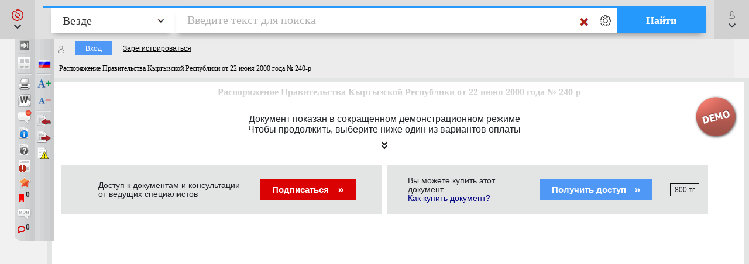

--- FILE ---
content_type: application/javascript
request_url: https://s.zakon.kz/Scripts/Paragraph/Master.min.js?17b90b80140da4e85b9875cc356830bb
body_size: 11926
content:
function fnOpenFullSearchAndTree(n,t){fnShowHideFullSearch(function(){Dom.get("containerFullSearch").style.display="";Dom.get("banner")!=null&&(Dom.get("banner").style.display="none");Dom.get(t)&&fnSelectFSMenu(Dom.get(t));OpenParentsByChildId(n,t)})}function fnOpenFullSearchAndTreeByPath(n,t){fnShowHideFullSearch(function(){Dom.get("containerFullSearch").style.display="";Dom.get("banner")!=null&&(Dom.get("banner").style.display="none");Dom.get(t)&&fnSelectFSMenu(Dom.get(t));openTreeByPath(n,!1,t)})}function fnClearDate(n){Dom.get("date"+n+"SelectedContent").innerHTML!=""&&(Dom.get("date"+n+"SelectedContent").innerHTML="",Dom.setStyle("date"+n+"Selected","display","none"),Dom.get("tochno"+n).checked=!1,Dom.get("tochno"+n+"Div").className="radiobutton radiobutton_off",Dom.get("pozhechem"+n).checked=!1,Dom.get("pozhechem"+n+"Div").className="radiobutton radiobutton_off",Dom.get("ranchechem"+n).checked=!1,Dom.get("ranchechem"+n+"Div").className="radiobutton radiobutton_off",Dom.get("period"+n).checked=!1,Dom.get("period"+n+"Div").className="radiobutton radiobutton_off",Dom.get("tochno"+n+"_date_Day").value="чч",Dom.get("tochno"+n+"_date_Month").value="мм",Dom.get("tochno"+n+"_date_Year").value="гггг",Dom.get("pozhechem"+n+"_date_Day").value="чч",Dom.get("pozhechem"+n+"_date_Month").value="мм",Dom.get("pozhechem"+n+"_date_Year").value="гггг",Dom.get("ranchechem"+n+"_date_Day").value="чч",Dom.get("ranchechem"+n+"_date_Month").value="мм",Dom.get("ranchechem"+n+"_date_Year").value="гггг",Dom.get("period"+n+"_s_date_Day").value="чч",Dom.get("period"+n+"_s_date_Month").value="мм",Dom.get("period"+n+"_s_date_Year").value="гггг",Dom.get("period"+n+"_po_date_Day").value="чч",Dom.get("period"+n+"_po_date_Month").value="мм",Dom.get("period"+n+"_po_date_Year").value="гггг",Dom.get("tochno"+n+"_date_Day").disabled=!0,Dom.get("tochno"+n+"_date_Month").disabled=!0,Dom.get("tochno"+n+"_date_Year").disabled=!0,Dom.get("pozhechem"+n+"_date_Day").disabled=!0,Dom.get("pozhechem"+n+"_date_Month").disabled=!0,Dom.get("pozhechem"+n+"_date_Year").disabled=!0,Dom.get("ranchechem"+n+"_date_Day").disabled=!0,Dom.get("ranchechem"+n+"_date_Month").disabled=!0,Dom.get("ranchechem"+n+"_date_Year").disabled=!0,Dom.get("period"+n+"_s_date_Day").disabled=!0,Dom.get("period"+n+"_s_date_Month").disabled=!0,Dom.get("period"+n+"_s_date_Year").disabled=!0,Dom.get("period"+n+"_po_date_Day").disabled=!0,Dom.get("period"+n+"_po_date_Month").disabled=!0,Dom.get("period"+n+"_po_date_Year").disabled=!0,Dom.get("tochno"+n+"_date_Day").disabled=!1,Dom.get("tochno"+n+"_date_Month").disabled=!1,Dom.get("tochno"+n+"_date_Year").disabled=!1,Dom.get("pozhechem"+n+"_date_Day").disabled=!1,Dom.get("pozhechem"+n+"_date_Month").disabled=!1,Dom.get("pozhechem"+n+"_date_Year").disabled=!1,Dom.get("ranchechem"+n+"_date_Day").disabled=!1,Dom.get("ranchechem"+n+"_date_Month").disabled=!1,Dom.get("ranchechem"+n+"_date_Year").disabled=!1,Dom.get("period"+n+"_s_date_Day").disabled=!1,Dom.get("period"+n+"_s_date_Month").disabled=!1,Dom.get("period"+n+"_s_date_Year").disabled=!1,Dom.get("period"+n+"_po_date_Day").disabled=!1,Dom.get("period"+n+"_po_date_Month").disabled=!1,Dom.get("period"+n+"_po_date_Year").disabled=!1,Dom.removeClass("tochno"+n+"_date_Day","dateInputActiv"),Dom.removeClass("tochno"+n+"_date_Month","dateInputActiv"),Dom.removeClass("tochno"+n+"_date_Year","dateInputActiv"),Dom.removeClass("pozhechem"+n+"_date_Day","dateInputActiv"),Dom.removeClass("pozhechem"+n+"_date_Month","dateInputActiv"),Dom.removeClass("pozhechem"+n+"_date_Year","dateInputActiv"),Dom.removeClass("ranchechem"+n+"_date_Day","dateInputActiv"),Dom.removeClass("ranchechem"+n+"_date_Month","dateInputActiv"),Dom.removeClass("ranchechem"+n+"_date_Year","dateInputActiv"),Dom.removeClass("period"+n+"_s_date_Day","dateInputActiv"),Dom.removeClass("period"+n+"_s_date_Month","dateInputActiv"),Dom.removeClass("period"+n+"_s_date_Year","dateInputActiv"),Dom.removeClass("period"+n+"_po_date_Day","dateInputActiv"),Dom.removeClass("period"+n+"_po_date_Month","dateInputActiv"),Dom.removeClass("period"+n+"_po_date_Year","dateInputActiv"),refreshTreeIfOpen(n,!0))}function fnChangeDate(n,t){var i=n,a,r,u,f,e,o,c,s,h,l;n=n.replace("_s","");n=n.replace("_po","");n=n.replace("_date_Day","");n=n.replace("_date_Month","");n=n.replace("_date_Year","");n=n.replace("_date","");a=Dom.getElementsByClassName("dateInputActiv","input");Dom.removeClass(a,"dateInputActiv");n=="tochno"+t&&(r=Dom.get(n+"_date_Day").value.trim(),r=r.replace("чч","-"),u=Dom.get(n+"_date_Month").value.trim(),u=u.replace("мм","-"),r==""&&(r="-"),u==""&&(u="-"),f=r+"/"+u+"/"+Dom.get(n+"_date_Year").value,Dom.get("date"+t+"SelectedContent").innerHTML="<div class='SIPCInner'>точно "+f+"&nbsp;<a class='red' onclick='fnClearDate(&quot;"+t+"&quot;);fnPredFullSearch();' href='#'>удалить<\/a>&nbsp;|&nbsp;<a onclick='fnSelectFSMenu(Dom.get(&quot;date"+t+"&quot;));' class='blue' href='#'>изменить<\/a><\/div>",validateDate(f,!1)&&fnPredFullSearch());n=="pozhechem"+t&&(r=Dom.get(n+"_date_Day").value.trim(),r=r.replace("чч","-"),u=Dom.get(n+"_date_Month").value.trim(),u=u.replace("мм","-"),r==""&&(r="-"),u==""&&(u="-"),f=r+"/"+u+"/"+Dom.get(n+"_date_Year").value,Dom.get("date"+t+"SelectedContent").innerHTML="<div class='SIPCInner'>позже чем "+f+"&nbsp;<a class='red' onclick='fnClearDate(&quot;"+t+"&quot;);fnPredFullSearch();' href='#'>удалить<\/a>&nbsp;|&nbsp;<a onclick='fnSelectFSMenu(Dom.get(&quot;date"+t+"&quot;));' class='blue' href='#'>изменить<\/a><\/div>",validateDate(f,!1)&&fnPredFullSearch());n=="ranchechem"+t&&(r=Dom.get(n+"_date_Day").value.trim(),r=r.replace("чч","-"),u=Dom.get(n+"_date_Month").value.trim(),u=u.replace("мм","-"),r==""&&(r="-"),u==""&&(u="-"),f=r+"/"+u+"/"+Dom.get(n+"_date_Year").value,Dom.get("date"+t+"SelectedContent").innerHTML="<div class='SIPCInner'>раньше чем "+f+"&nbsp;<a class='red' onclick='fnClearDate(&quot;"+t+"&quot;);fnPredFullSearch();' href='#'>удалить<\/a>&nbsp;|&nbsp;<a onclick='fnSelectFSMenu(Dom.get(&quot;date"+t+"&quot;));' class='blue' href='#'>изменить<\/a><\/div>",validateDate(f,!1)&&fnPredFullSearch());n=="period"+t&&(e=Dom.get(n+"_s_date_Day").value.trim(),e=e.replace("чч","-"),o=Dom.get(n+"_s_date_Month").value.trim(),o=o.replace("мм","-"),e==""&&(e="-"),o==""&&(o="-"),c=e+"/"+o+"/"+Dom.get(n+"_s_date_Year").value,s=Dom.get(n+"_po_date_Day").value.trim(),s=s.replace("чч","-"),h=Dom.get(n+"_po_date_Month").value.trim(),h=h.replace("мм","-"),s==""&&(s="-"),h==""&&(h="-"),l=s+"/"+h+"/"+Dom.get(n+"_po_date_Year").value,Dom.get("date"+t+"SelectedContent").innerHTML="<div class='SIPCInner'>с "+c+" по "+l+"&nbsp;<a class='red' onclick='fnClearDate(&quot;"+t+"&quot;);fnPredFullSearch();' href='#'>удалить<\/a>&nbsp;|&nbsp;<a onclick='fnSelectFSMenu(Dom.get(&quot;date"+t+"&quot;));' class='blue' href='#'>изменить<\/a><\/div>",Dom.addClass(n+"_s_date_Day","dateInputActiv"),Dom.addClass(n+"_s_date_Month","dateInputActiv"),Dom.addClass(n+"_s_date_Year","dateInputActiv"),Dom.addClass(n+"_po_date_Day","dateInputActiv"),Dom.addClass(n+"_po_date_Month","dateInputActiv"),Dom.addClass(n+"_po_date_Year","dateInputActiv"),validateDate(c,!1)&&validateDate(l,!1)&&fnPredFullSearch());i==n+"_date_Day"&&Dom.get(i).value.length==2&Dom.get(i).value!="чч"&&!isTouch&&Dom.get(n+"_date_Month").focus();i==n+"_date_Month"&&Dom.get(i).value.length==2&Dom.get(i).value!="мм"&&!isTouch&&Dom.get(n+"_date_Year").focus();i==n+"_s_date_Day"&&Dom.get(i).value.length==2&Dom.get(i).value!="чч"&&!isTouch&&Dom.get(n+"_s_date_Month").focus();i==n+"_s_date_Month"&&Dom.get(i).value.length==2&Dom.get(i).value!="мм"&&!isTouch&&Dom.get(n+"_s_date_Year").focus();i==n+"_s_date_Year"&&Dom.get(i).value.length==4&Dom.get(i).value!="гггг"&&!isTouch&&Dom.get(n+"_po_date_Day").focus();i==n+"_po_date_Day"&&Dom.get(i).value.length==2&Dom.get(i).value!="чч"&&!isTouch&&Dom.get(n+"_po_date_Month").focus();i==n+"_po_date_Month"&&Dom.get(i).value.length==2&Dom.get(i).value!="мм"&&!isTouch&&Dom.get(n+"_po_date_Year").focus();Dom.setStyle("date"+t+"Selected","display","block");Dom.addClass(n+"_date_Day","dateInputActiv");Dom.addClass(n+"_date_Month","dateInputActiv");Dom.addClass(n+"_date_Year","dateInputActiv");Dom.get(n).checked=!0;Dom.get("tochno"+t+"Div").className="radiobutton radiobutton_"+(Dom.get("tochno"+t).checked?"on":"off");Dom.get("pozhechem"+t+"Div").className="radiobutton radiobutton_"+(Dom.get("pozhechem"+t).checked?"on":"off");Dom.get("ranchechem"+t+"Div").className="radiobutton radiobutton_"+(Dom.get("ranchechem"+t).checked?"on":"off");Dom.get("period"+t+"Div").className="radiobutton radiobutton_"+(Dom.get("period"+t).checked?"on":"off");isTouch&&n=="period"+t}function fnChangeStatus(n,t){if(n=="statusAll"?(Dom.get("statusActiv").checked=!1,Dom.get("statusNoActiv").checked=!1,Dom.get("statusPreactiv").checked=!1,Dom.get("statusActiv").onchange(),Dom.get("statusNoActiv").onchange(),Dom.get("statusPreactiv").onchange(),Dom.get("statusSelectedContent").innerHTML="",Dom.get("statusAll").checked=!0,Dom.setStyle("statusSelected","display","none")):(Dom.get("statusAll").checked=!1,Dom.get("statusAll").onchange()),Dom.get("statusAll").onchange(),Dom.get("statusActiv").onchange(),Dom.get("statusNoActiv").onchange(),Dom.get("statusPreactiv").onchange(),Dom.get("statusActiv").checked||Dom.get("statusNoActiv").checked||Dom.get("statusPreactiv").checked){var i="";t==!0?(Dom.get("statusActiv").checked&&(i+="Действующие"),Dom.get("statusNoActiv").checked&&(i+=i==""?"Утратившие силу":"(ИЛИ)Утратившие силу<br/>\n"),Dom.get("statusPreactiv").checked&&(i+=i==""?"Не введенные в действие":"(ИЛИ)Не введенные в действие"),Dom.get("statusSelectedContent").innerHTML=i):(i="<div class='SIPCInner'><table cellspacing='0' cellpadding='0'><tr><td valign='top'>",Dom.get("statusActiv").checked&&(i+="Действующие<br/>\n"),Dom.get("statusNoActiv").checked&&(i+="Утратившие силу<br/>\n"),Dom.get("statusPreactiv").checked&&(i+="Не введенные в действие<br/>\n"),i+="<\/td><td valign='top'>&nbsp;<a class='red' onclick='fnChangeStatus(&quot;statusAll&quot;);fnPredFullSearch();' href='#'>удалить<\/a>&nbsp;|&nbsp;<a onclick='fnSelectFSMenu(Dom.get(&quot;status&quot;));' class='blue' href='#'>изменить<\/a><\/td><\/tr><\/table><\/div>",Dom.get("statusSelectedContent").innerHTML=i,Dom.setStyle("statusSelected","display","block"))}else t==!0&&(Dom.get("statusSelectedContent").innerHTML="Нажмите для выбора...");refreshTreeIfOpen(n,!0)}function fnChangeText(n){var t,i;predFullSearchText!=YAHOO.lang.trim(Dom.get(n+"TextArea").value)&&(Dom.get(n+"TextArea").value.length==0?(Dom.get(n+"SelectedContent").innerHTML="",Dom.setStyle(n+"Selected","display","none")):(t=Dom.get(n+"TextArea").value,t.length>TextSearchMaxLength&&(i=t.substr(0,TextSearchMaxLength),t.length>TextSearchMaxLength+1&&t.substr(TextSearchMaxLength,1)!=" "&&(i=i.substr(0,i.lastIndexOf(" "))),t=i),Dom.setStyle(n+"Selected","display","block"),Dom.get(n+"SelectedContent").innerHTML="<div class='SIPCInner' style='display:block;word-wrap: break-word;border:1px;'><b>"+t+"<\/b> <a class='red' onclick='fnClearText(&quot;"+n+"&quot;);' href='#'>удалить<\/a>&nbsp;|&nbsp;<a onclick='fnSelectFSMenu(Dom.get(&quot;"+n+"&quot;));' class='blue' href='#'>изменить<\/a><\/div>"),predFullSearchText=YAHOO.lang.trim(Dom.get(n+"TextArea").value),fnPredFullSearch(2e3))}function fnClearText(n){Dom.get(n+"TextArea").value!=""&&(Dom.get(n+"TextArea").value="",Dom.get(n+"SelectedContent").innerHTML="",Dom.setStyle(n+"Selected","display","none"),Dom.setStyle(n+"Help","display","block"),timerText=setTimeout(fnPredFullSearch,1e3),checkSearchInput("blur","TekstTextArea"),refreshTreeIfOpen(n,!0))}function fnClearAllForm(n){fnClearDate("");fnClearDate("MJ");fnClearDate("RT");fnClearAll("class");fnClearAll("type");fnClearAll("source");fnClearAll("number");fnClearAll("situation");fnClearAll("publication");fnChangeStatus("statusAll");fnClearText("Tekst");fnClearAll("numberMJ");predFullSearchText="";Dom.setStyle("DivAll","display","block");Dom.setStyle("DivName","display","none");Dom.get("rAll").checked=!0;n==!0?fnClearSearchOptions():fnRefreshSearchOptions();Dom.get("rAllDiv").className="checkbox checkbox_"+(Dom.get("rAll").checked?"on":"off");Dom.get("rNameDiv").className="checkbox checkbox_"+(Dom.get("rName").checked?"on":"off");Dom.get("searchDateButton-button")!=null&&(Dom.get("searchDateButton-button").innerHTML='<em class="yui-button-label">'+asearchDate[0].text+"<\/em>");Dom.get("searchDateValue").value=asearchDate[0].value;Razdels["class"]=document.getElementById("ClassRoot").value;CreateTreeFullSearch("class");Razdels.type=document.getElementById("TypeRoot").value;CreateTreeFullSearch("type");Razdels.source=document.getElementById("SourceRoot").value;CreateTreeFullSearch("source");Razdels.situation=document.getElementById("SituationRoot").value;CreateTreeFullSearch("situation");Razdels.publication=document.getElementById("PublicationRoot").value;CreateTreeFullSearch("publication");fnPredFullSearch()}function fnFilterClick(){Dom.get(SelectedMenuId+"Input").value.lenght>0&&Init(SelectedMenuId)}function fnOpenSituation(){fnShowHideFullSearch(function(){Dom.get("containerFullSearch").style.display="";Dom.get("banner")!=null&&(Dom.get("banner").style.display="none");fnSelectFSMenu(Dom.get("situation"))})}function fnOpenSection(){fnShowHideFullSearch(function(){Dom.get("containerFullSearch").style.display="";Dom.get("banner")!=null&&(Dom.get("banner").style.display="none");fnSelectFSMenu(Dom.get("class"))})}function fnOpenTekst(){fnShowHideFullSearch(function(){Dom.get("containerFullSearch").style.display="";Dom.get("banner")!=null&&(Dom.get("banner").style.display="none");fnSelectFSMenu(Dom.get("Tekst"))})}function fnSelectFSMenu(n){var e,o,h,t;if(n!=null){var f="",e="",o="",h="";Dom.get("dateSelectedContent")&&(f=text(Dom.get("dateSelectedContent")).replace(/удалить\s\|\sизменить/gi,""));Dom.get("dateMJSelectedContent")&&(e=text(Dom.get("dateMJSelectedContent")).replace(/удалить\s\|\sизменить/gi,""));Dom.get("dateRTSelectedContent")&&(o=text(Dom.get("dateRTSelectedContent")).replace(/удалить\s\|\sизменить/gi,""));Dom.get("dateVASelectedContent")&&(h=text(Dom.get("dateVASelectedContent")).replace(/удалить\s\|\sизменить/gi,""));var i=f.replace("<br />","").split(" "),r=e.replace("<br />","").split(" "),u=o.replace("<br />","").split(" "),s=h.replace("<br />","").split(" ");i.length!=4||validateDate(i[i.length-1],!1)||(t=new Date,Dom.get("period_po_date_Day").value=subZero(t.getDate(),2),Dom.get("period_po_date_Month").value=subZero(t.getMonth()+1,2),Dom.get("period_po_date_Year").value=subZero(t.getYear()+1900,4),fnChangeDate("period_po_date_Year",""));r.length!=4||validateDate(r[r.length-1],!1)||(t=new Date,Dom.get("periodMJ_po_date_Day").value=subZero(t.getDate(),2),Dom.get("periodMJ_po_date_Month").value=subZero(t.getMonth()+1,2),Dom.get("periodMJ_po_date_Year").value=subZero(t.getYear()+1900,4),fnChangeDate("periodMJ_po_date_Year","MJ"));u.length!=4||validateDate(u[u.length-1],!1)||(t=new Date,Dom.get("periodRT_po_date_Day").value=subZero(t.getDate(),2),Dom.get("periodRT_po_date_Month").value=subZero(t.getMonth()+1,2),Dom.get("periodRT_po_date_Year").value=subZero(t.getYear()+1900,4),fnChangeDate("periodRT_po_date_Year","RT"));s.length!=4||validateDate(s[s.length-1],!1)||(t=new Date,Dom.get("periodVA_po_date_Day").value=subZero(t.getDate(),2),Dom.get("periodVA_po_date_Month").value=subZero(t.getMonth()+1,2),Dom.get("periodVA_po_date_Year").value=subZero(t.getYear()+1900,4),fnChangeDate("periodVA_po_date_Year","VA"));var c=!0,l=!0,a=!0,f=text(Dom.get("dateSelectedContent")).replace(/удалить\s\|\sизменить/gi,""),e=text(Dom.get("dateMJSelectedContent")).replace(/удалить\s\|\sизменить/gi,""),o=text(Dom.get("dateRTSelectedContent")).replace(/удалить\s\|\sизменить/gi,""),i=f.replace("<br />","").split(" "),r=e.replace("<br />","").split(" "),u=o.replace("<br />","").split(" ");if(i!="")if(validateDate(i[i.length-1])){if(c=!0,i.length==4)if(validateDate(i[i.length-3]))c=!0;else return!1}else return!1;if(r!="")if(validateDate(r[r.length-1])){if(l=!0,i.length==4)if(validateDate(r[r.length-3]))l=!0;else return!1}else return!1;if(u!="")if(validateDate(u[u.length-1])){if(a=!0,i.length==4)if(validateDate(u[u.length-3]))a=!0;else return!1}else return!1;Dom.setStyle(SelectedMenuId+"FieldContent","display","none");Dom.removeClass(SelectedMenuId,"selectedMenu");checkSearchInput("blur","TekstTextArea");SelectedMenuId=n.id;oInput=Dom.get(SelectedMenuId+"Input");oInfo=Dom.get("Info"+SelectedMenuId);oContent=Dom.get(SelectedMenuId+"Content");Dom.setStyle(SelectedMenuId+"FieldContent","display","block");Dom.addClass(SelectedMenuId,"selectedMenu");switch(SelectedMenuId){case"class":fnShowHideFilterPanel(!0,SelectedMenuId);refreshTreeView(SelectedMenuId);break;case"type":fnShowHideFilterPanel(!0,SelectedMenuId);refreshTreeView(SelectedMenuId);break;case"source":fnShowHideFilterPanel(!0,SelectedMenuId);refreshTreeView(SelectedMenuId);break;case"number":fnShowHideFilterPanel(!0,SelectedMenuId);break;case"date":fnShowHideFilterPanel(!1,"");Dom.get("searchDateButton-button")!=null&&(Dom.get("searchDateButton-button").innerHTML='<em class="yui-button-label">'+asearchDate[getDateIndexByddtype(QueryString.ddtype)].text+"<\/em>");framed_calendar||(CreateCalendar("tochno_date","tochno_date_Year","tochno_date_Month","tochno_date_Day",""),CreateCalendar("pozhechem_date","pozhechem_date_Year","pozhechem_date_Month","pozhechem_date_Day",""),CreateCalendar("ranchechem_date","ranchechem_date_Year","ranchechem_date_Month","ranchechem_date_Day",""),CreateCalendar("period_s_date","period_s_date_Year","period_s_date_Month","period_s_date_Day",""),CreateCalendar("period_po_date","period_po_date_Year","period_po_date_Month","period_po_date_Day",""),framed_calendar=!0);break;case"dateMJ":fnShowHideFilterPanel(!1,"");framed_calendarMJ||(CreateCalendar("tochnoMJ_date","tochnoMJ_date_Year","tochnoMJ_date_Month","tochnoMJ_date_Day","MJ"),CreateCalendar("pozhechemMJ_date","pozhechemMJ_date_Year","pozhechemMJ_date_Month","pozhechemMJ_date_Day","MJ"),CreateCalendar("ranchechemMJ_date","ranchechemMJ_date_Year","ranchechemMJ_date_Month","ranchechemMJ_date_Day","MJ"),CreateCalendar("periodMJ_s_date","periodMJ_s_date_Year","periodMJ_s_date_Month","periodMJ_s_date_Day","MJ"),CreateCalendar("periodMJ_po_date","periodMJ_po_date_Year","periodMJ_po_date_Month","periodMJ_po_date_Day","MJ"),framed_calendarMJ=!0);break;case"dateRT":fnShowHideFilterPanel(!1,"");framed_calendarRT||(CreateCalendar("tochnoRT_date","tochnoRT_date_Year","tochnoRT_date_Month","tochnoRT_date_Day","RT"),CreateCalendar("pozhechemRT_date","pozhechemRT_date_Year","pozhechemRT_date_Month","pozhechemRT_date_Day","RT"),CreateCalendar("ranchechemRT_date","ranchechemRT_date_Year","ranchechemRT_date_Month","ranchechemRT_date_Day","RT"),CreateCalendar("periodRT_s_date","periodRT_s_date_Year","periodRT_s_date_Month","periodRT_s_date_Day","RT"),CreateCalendar("periodRT_po_date","periodRT_po_date_Year","periodRT_po_date_Month","periodRT_po_date_Day","RT"),framed_calendarRT=!0);break;case"numberMJ":fnShowHideFilterPanel(!0,SelectedMenuId);break;case"situation":fnShowHideFilterPanel(!0,SelectedMenuId);refreshTreeView(SelectedMenuId);break;case"publication":fnShowHideFilterPanel(!0,SelectedMenuId);refreshTreeView(SelectedMenuId);break;default:fnShowHideFilterPanel(!1,"")}}}function fnShowHideFilterPanel(n){Dom.setStyle("Infoclass","display","none");Dom.setStyle("Infotype","display","none");Dom.setStyle("Infosource","display","none");Dom.setStyle("Infonumber","display","none");Dom.setStyle("InfonumberMJ","display","none");Dom.setStyle("Infosituation","display","none");Dom.setStyle("Infopublication","display","none");Dom.setStyle("CollapseTree","display","none");Dom.setStyle("classHelp","display","none");Dom.setStyle("typeHelp","display","none");Dom.setStyle("sourceHelp","display","none");Dom.setStyle("numberHelp","display","none");Dom.setStyle("numberMJHelp","display","none");Dom.setStyle("situationHelp","display","none");Dom.setStyle("publicationHelp","display","none");Dom.setStyle("classInput","display","none");Dom.setStyle("typeInput","display","none");Dom.setStyle("sourceInput","display","none");Dom.setStyle("numberInput","display","none");Dom.setStyle("numberMJInput","display","none");Dom.setStyle("situationInput","display","none");Dom.setStyle("publicationInput","display","none");n==!0?(Dom.setStyle("filterPanel","display","block"),Dom.setStyle("Info"+SelectedMenuId,"display","block"),Dom.setStyle(SelectedMenuId+"Input","display","block"),SelectedMenuId!="number"&&SelectedMenuId!="numberMJ"&&Dom.setStyle("CollapseTree","display","block"),Dom.setStyle(SelectedMenuId+"Help","display",Dom.get(SelectedMenuId+"Input").value==""?"block":"none")):Dom.setStyle("filterPanel","display","none")}function fnShowHideFullSearch(n){var t=function(){if(Dom.setStyle("containerFullSearch","display","block"),Dom.setStyle("mask","display","block"),Dom.get("banner")!=null&&(Dom.get("banner").style.display="none"),fnClearAllForm(),QueryString.m=="f"&&fnSelectOldItem(!0),fnSelectFSMenu(Dom.get(SelectedMenuId)),!openFullSearch){YAHOO.util.Event.addListener("FullSearchClose","click",function(){Dom.setStyle("containerFullSearch","display","none");Dom.setStyle("mask","display","none");Dom.get("banner")!=null&&(Dom.get("banner").style.display="block")});YAHOO.util.Event.addListener("classHelp","click",function(){Dom.get("classInput").focus()});YAHOO.util.Event.addListener("typeHelp","click",function(){Dom.get("typeInput").focus()});YAHOO.util.Event.addListener("sourceHelp","click",function(){Dom.get("sourceInput").focus()});YAHOO.util.Event.addListener("numberHelp","click",function(){Dom.get("numberInput").focus()});YAHOO.util.Event.addListener("numberMJHelp","click",function(){Dom.get("numberMJInput").focus()});YAHOO.util.Event.addListener("situationHelp","click",function(){Dom.get("situationInput").focus()});YAHOO.util.Event.addListener("publicationHelp","click",function(){Dom.get("publicationInput").focus()});YAHOO.util.Event.addListener("classInput","focus",function(){Dom.setStyle("classHelp","display","none")});YAHOO.util.Event.addListener("typeInput","focus",function(){Dom.setStyle("typeHelp","display","none")});YAHOO.util.Event.addListener("sourceInput","focus",function(){Dom.setStyle("sourceHelp","display","none")});YAHOO.util.Event.addListener("numberInput","focus",function(){Dom.setStyle("numberHelp","display","none")});YAHOO.util.Event.addListener("numberMJInput","focus",function(){Dom.setStyle("numberMJHelp","display","none")});YAHOO.util.Event.addListener("situationInput","focus",function(){Dom.setStyle("situationHelp","display","none")});YAHOO.util.Event.addListener("publicationInput","focus",function(){Dom.setStyle("publicationHelp","display","none")});function n(){elId=this.id;elId=elId.replace("Input","");Dom.get(elId+"Input").value.length==0&&(Dom.setStyle(elId+"Help","display","block"),elId!="number"&elId!="numberMJ")}YAHOO.util.Event.addListener("classInput","blur",n);YAHOO.util.Event.addListener("typeInput","blur",n);YAHOO.util.Event.addListener("sourceInput","blur",n);YAHOO.util.Event.addListener("numberInput","blur",n);YAHOO.util.Event.addListener("numberMJInput","blur",n);YAHOO.util.Event.addListener("situationInput","blur",n);YAHOO.util.Event.addListener("publicationInput","blur",n);YAHOO.util.Event.addListener("TekstTextArea","blur",fnTextAreaEndFocus);openFullSearch=!0}},i;Dom.get("containerFullSearch")==null?(i={success:function(i){Dom.get("fullSearchContainer").innerHTML=i.responseText;Razdels["class"]=document.getElementById("ClassRoot").value;CreateTreeFullSearch("class");Razdels.type=document.getElementById("TypeRoot").value;CreateTreeFullSearch("type");Razdels.source=document.getElementById("SourceRoot").value;CreateTreeFullSearch("source");Razdels.situation=document.getElementById("SituationRoot").value;CreateTreeFullSearch("situation");Razdels.publication=document.getElementById("PublicationRoot").value;CreateTreeFullSearch("publication");trees.number={};trees.number.oInput=document.getElementById("numberInput");trees.number.oInfo=document.getElementById("Infonumber");trees.number.oContent=Dom.get("numberContent");trees.numberMJ={};trees.numberMJ.oInput=document.getElementById("numberMJInput");trees.numberMJ.oInfo=document.getElementById("InfonumberMJ");trees.numberMJ.oContent=Dom.get("numberMJContent");isTouch&&noBarsOnTouchScreen("classScroller","typeScroller","sourceScroller","situationScroller","publicationScroller","numberScroller","numberMJScroller","sizeIt2");for(var r=0;r<readyFunctions.length;r++)readyFunctions[r]();return t!=null&&t(),n!=null&&n(),WindowResize(),!1},failure:function(){},argument:{func:n,oldFunc:t},timeout:2e4},YAHOO.util.Connect.asyncRequest("GET","/Controls/fullSearch.aspx",i)):(t(),n!=null&&n(),WindowResize())}function fnTextAreaEndFocus(n){elId=Event.getTarget(n).id;elId=elId.replace("TextArea","");Dom.get(elId+"TextArea").value.length==0&&Dom.setStyle(elId+"Help","display","block")}function fnUncheck(n,t,i){n!="number"&&n!="numberMJ"&&(i="");fnSelectCaseSearch(n,t,i,!1);n=="number"||n=="numberMJ"?uncheckNumber(t,n):uncheck(t);refreshTreeIfOpen(n,!0)}function fnOpenParentsByChildId(n,t){n!="number"&&n!="numberMJ"&&OpenParentsByChildId(t,n)}function fnSelectCaseSearch(n,t,i,r){var f,e,u;if(n!="number"&&n!="numberMJ"&&(i=i.split('<b style="color:red;">').join(""),i=i.replace("<\/b>","")),f=document.getElementById(n+"SelectedInner"+t),r==!0)f==null&&(e='<div class="SIPCInner" id="'+n+"SelectedInner"+t+'">'+i+'&nbsp;<a class="red" onclick="fnUncheck(\''+n+"','"+t+"','"+i.toString()+'\'); return false;" href="#">удалить<\/a>&nbsp;|&nbsp;<a onclick="fnSelectFSMenu(Dom.get(\''+n+"'));fnOpenParentsByChildId('"+n+"','"+t+'\'); return false;" class="blue" href="#">изменить<\/a><\/div>',Dom.get(n+"SelectedContent").innerHTML=Dom.get(n+"SelectedContent").innerHTML+e,Dom.get(n+"HiddenId").value=Dom.get(n+"HiddenId").value+"'"+t+"';",(n=="number"||n=="numberMJ")&&(Dom.get(n+"HiddenValue").value=Dom.get(n+"HiddenValue").value+"'"+i+"';"),Dom.setStyle(n+"Selected","display","block"),u=Dom.get(n+"SelectedContentText"),u&&(u.innerHTML=="Нажмите для выбора..."?u.innerHTML="&nbsp;"+i+"&nbsp;":u.innerHTML+="(или)&nbsp;"+i+"&nbsp;"));else{if(u=Dom.get(n+"SelectedContentText"),u&&(i==""&&(i=Dom.get(n+"SelectedInner"+t).innerHTML.replace("&nbsp;","")),u.innerHTML=u.innerHTML.replace("(или)&nbsp;"+i+"&nbsp;","").replace("&nbsp;"+i+"&nbsp;",""),u.innerHTML==""&&(u.innerHTML="Нажмите для выбора...")),n=="number"||n=="numberMJ")for(Dom.get(n+"HiddenValue").value=Dom.get(n+"HiddenValue").value.replace("'"+i+"';",""),Dom.get(n+"Input")&&(Dom.get(n+"Input").value=Dom.get(n+"Input").value.replace(i,""));Dom.get(n+"HiddenId").value.indexOf("'"+t+"';")>-1;)Dom.get(n+"HiddenId").value=Dom.get(n+"HiddenId").value.replace("'"+t+"';","");else while(Dom.get(n+"HiddenId").value.indexOf("'"+t+"';")>-1)Dom.get(n+"HiddenId").value=Dom.get(n+"HiddenId").value.replace("'"+t+"';","");f!=null&&f.parentNode.removeChild(f);text(Dom.get(n+"SelectedContent"))==""&&Dom.setStyle(n+"Selected","display","none")}fnPredFullSearch()}function fnSynchronization(n,t,i){var r='<div class="SIPCInner" id="'+n+"SelectedInner"+t+'">'+i+'&nbsp;<a class="red" onclick="fnUncheck(\''+n+"','"+t+"','"+i+'\'); return false;" href="#">удалить<\/a>&nbsp;|&nbsp;<a onclick="fnSelectFSMenu(Dom.get(\''+n+"'));fnOpenParentsByChildId('"+n+"','"+t+'\'); return false;" class="blue" href="#">изменить<\/a><\/div>';Dom.get(n+"SelectedContent").innerHTML=Dom.get(n+"SelectedContent").innerHTML+r;Dom.setStyle(n+"Selected","display","block")}function fnClearAll(n){var t,i;Dom.get(n+"HiddenId").value!=""&&(t=Dom.get(n+"HiddenId").value,re=/\'/gi,t=t.replace(re,""),Dom.get(n+"SelectedContent").innerHTML="",Dom.setStyle(n+"Selected","display","none"),n=="number"||n=="numberMJ"?uncheckAllNumber(t,n):uncheckAll(t),Dom.get(n+"HiddenId").value="");Dom.get(n+"HiddenValue")!=null&&Dom.get(n+"HiddenValue").value!=""&&(Dom.get(n+"HiddenValue").value="");i=Dom.getElementsByClassName("dateInputActiv","input");Dom.removeClass(i,"dateInputActiv");Dom.get(n+"Input").value="";try{Init(n)}catch(r){}Dom.get("Info"+n).innerHTML="";Dom.setStyle(n+"Help","display",n==SelectedMenuId?"block":"none")}function fnSelectOldItem(n){var u,r,t,f,e,i;if(QueryString.title==null&&QueryString.cl!=""&&QueryString.cl!=undefined&&(Dom.get("classHiddenId").value=QueryString.cl),QueryString.type!=""&&QueryString.type!=undefined&&QueryString.title==null&&(Dom.get("typeHiddenId").value=QueryString.type),QueryString.source!=""&&QueryString.source!=undefined&&(Dom.get("sourceHiddenId").value=QueryString.source),QueryString.number!=""&&QueryString.number!=undefined&&(Dom.get("numberHiddenId").value=QueryString.number),QueryString.numbervalue!=""&&QueryString.numbervalue!=undefined&&(Dom.get("numberHiddenValue").value=QueryString.numbervalue),QueryString.numberinput!=""&&QueryString.numberinput!=undefined&&(Dom.get("numberInput").value=QueryString.numberinput),QueryString.numbermj!=""&&QueryString.numbermj!=undefined&&(Dom.get("numberMJHiddenId").value=QueryString.numbermj),QueryString.numbermjvalue!=""&&QueryString.numbermjvalue!=undefined&&(Dom.get("numberMJHiddenValue").value=QueryString.numbermjvalue),QueryString.numbermjinput!=""&&QueryString.numbermjinput!=undefined&&(Dom.get("numberMJInput").value=QueryString.numbermjinput),QueryString.situation!=""&&QueryString.situation!=undefined&&(Dom.get("situationHiddenId").value=QueryString.situation),QueryString.publication!=""&&QueryString.publication!=undefined&&(Dom.get("publicationHiddenId").value=QueryString.publication),QueryString.m=="f"&&QueryString.text!=""&&QueryString.text!=undefined){var o=TrimStr(QueryString.text),s=QueryString.tsuffix,c=QueryString.tsynonym,l=QueryString.tshort,a=QueryString.swhere,h=QueryString.spos;for(i=0;i<=9;i++)u=i==0?"":i,QueryString["text"+u]!=null&&(o=QueryString["text"+u],s=QueryString["tsuffix"+u],c=QueryString["tsynonym"+u],l=QueryString["tshort"+u],a=QueryString["swhere"+u],h=QueryString["spos"+u]);normalSpellInfo!=""&&(o=normalSpellInfo);Dom.get("TekstTextArea").value=o;fnChangeText("Tekst");s=="1"?Dom.get("tSuffixOn").checked=!0:s=="3"?Dom.get("tPartPhrase").checked=!0:Dom.get("tSuffixOff").checked=!0;Dom.get("tSuffixOnPanelDiv").className="checkbox checkbox_"+(Dom.get("tSuffixOn").checked?"on":"off");Dom.get("tSuffixOffPanelDiv").className="checkbox checkbox_"+(Dom.get("tSuffixOff").checked?"on":"off");Dom.get("tPartPhrasePanelDiv").className="checkbox checkbox_"+(Dom.get("tPartPhrase").checked?"on":"off");Dom.get("tSynonym").checked=c=="1"?!0:!1;Dom.get("tSynonymPanelDiv").className="checkbox checkbox_"+(Dom.get("tSynonym").checked?"on":"off");Dom.get("tShort").checked=l=="1"?!0:!1;Dom.get("tShortPanelDiv").className="checkbox checkbox_"+(Dom.get("tShort").checked?"on":"off");a=="1"?(Dom.setStyle("DivAll","display","none"),Dom.setStyle("DivName","display","block"),Dom.get("rName").checked=!0,Dom.get("nPhrase").checked=h=="2"?!0:!1):(Dom.setStyle("DivAll","display","block"),Dom.setStyle("DivName","display","none"),Dom.get("rAll").checked=!0,h=="2"?Dom.get("tPhrase").checked=!0:Dom.get("tInParagraph").checked=!0);Dom.get("rAllDiv").className="checkbox checkbox_"+(Dom.get("rAll").checked?"on":"off");Dom.get("rNameDiv").className="checkbox checkbox_"+(Dom.get("rName").checked?"on":"off");Dom.get("nPhrasePanelDiv").className="checkbox checkbox_"+(Dom.get("nPhrase").checked?"on":"off");Dom.get("tPhrasePanelDiv").className="checkbox checkbox_"+(Dom.get("tPhrase").checked?"on":"off");Dom.get("tInParagraphPanelDiv").className="checkbox checkbox_"+(Dom.get("tInParagraph").checked?"on":"off")}if(QueryString.ddtype!=""&&QueryString.ddtype!=undefined&&(u=getDateIndexByddtype(QueryString.ddtype),isNaN(u)||asearchDate[u]==null||dateButton==null||(Dom.get("dateSelectedHref").innerHTML=asearchDate[u].text+":",dateButton.set("label",'<em class="yui-button-label">'+asearchDate[u].text+"<\/em>")),Dom.get("searchDateValue").value=QueryString.ddtype),QueryString.date!=""&&QueryString.date!=undefined&&(r=QueryString.date.split(" "),r[0]=="to"&&(t=r[1].split("/"),Dom.get("tochno_date_Day").value=t[0]=="-"?"чч":t[0],Dom.get("tochno_date_Month").value=t[1]=="-"?"мм":t[1],Dom.get("tochno_date_Year").value=t[2],Dom.get("tochnoDiv").click()),r[0]=="po"&&(t=r[1].split("/"),Dom.get("pozhechem_date_Day").value=t[0]=="-"?"чч":t[0],Dom.get("pozhechem_date_Month").value=t[1]=="-"?"мм":t[1],Dom.get("pozhechem_date_Year").value=t[2],Dom.get("pozhechemDiv").click()),r[0]=="ra"&&(t=r[1].split("/"),Dom.get("ranchechem_date_Day").value=t[0]=="-"?"чч":t[0],Dom.get("ranchechem_date_Month").value=t[1]=="-"?"мм":t[1],Dom.get("ranchechem_date_Year").value=t[2],Dom.get("ranchechemDiv").click()),r[0]=="pe"&&(t=r[1].split("/"),Dom.get("period_s_date_Day").value=t[0]=="-"?"чч":t[0],Dom.get("period_s_date_Month").value=t[1]=="-"?"мм":t[1],Dom.get("period_s_date_Year").value=t[2],Dom.get("period_po_date_Day").value=t[3]=="-"?"чч":t[3],Dom.get("period_po_date_Month").value=t[4]=="-"?"мм":t[4],Dom.get("period_po_date_Year").value=t[5],Dom.get("periodDiv").click())),QueryString.datemj!=""&&QueryString.datemj!=undefined&&(r=QueryString.datemj.split(" "),r[0]=="to"&&(t=r[1].split("/"),Dom.get("tochnoMJ_date_Day").value=t[0]=="-"?"чч":t[0],Dom.get("tochnoMJ_date_Month").value=t[1]=="-"?"мм":t[1],Dom.get("tochnoMJ_date_Year").value=t[2],Dom.get("tochnoMJDiv").click()),r[0]=="po"&&(t=r[1].split("/"),Dom.get("pozhechemMJ_date_Day").value=t[0]=="-"?"чч":t[0],Dom.get("pozhechemMJ_date_Month").value=t[1]=="-"?"мм":t[1],Dom.get("pozhechemMJ_date_Year").value=t[2],Dom.get("pozhechemMJDiv").click()),r[0]=="ra"&&(t=r[1].split("/"),Dom.get("ranchechemMJ_date_Day").value=t[0]=="-"?"чч":t[0],Dom.get("ranchechemMJ_date_Month").value=t[1]=="-"?"мм":t[1],Dom.get("ranchechemMJ_date_Year").value=t[2],Dom.get("ranchechemMJDiv").click()),r[0]=="pe"&&(t=r[1].split("/"),Dom.get("periodMJ_s_date_Day").value=t[0]=="-"?"чч":t[0],Dom.get("periodMJ_s_date_Month").value=t[1]=="-"?"мм":t[1],Dom.get("periodMJ_s_date_Year").value=t[2],Dom.get("periodMJ_po_date_Day").value=t[3]=="-"?"чч":t[3],Dom.get("periodMJ_po_date_Month").value=t[4]=="-"?"мм":t[4],Dom.get("periodMJ_po_date_Year").value=t[5],Dom.get("periodMJDiv").click())),QueryString.datert!=""&&QueryString.datert!=undefined&&(r=QueryString.datert.split(" "),r[0]=="to"&&(t=r[1].split("/"),Dom.get("tochnoRT_date_Day").value=t[0]=="-"?"чч":t[0],Dom.get("tochnoRT_date_Month").value=t[1]=="-"?"мм":t[1],Dom.get("tochnoRT_date_Year").value=t[2],Dom.get("tochnoRTDiv").click()),r[0]=="po"&&(t=r[1].split("/"),Dom.get("pozhechemRT_date_Day").value=t[0]=="-"?"чч":t[0],Dom.get("pozhechemRT_date_Month").value=t[1]=="-"?"мм":t[1],Dom.get("pozhechemRT_date_Year").value=t[2],Dom.get("pozhechemRTDiv").click()),r[0]=="ra"&&(t=r[1].split("/"),Dom.get("ranchechemRT_date_Day").value=t[0]=="-"?"чч":t[0],Dom.get("ranchechemRT_date_Month").value=t[1]=="-"?"мм":t[1],Dom.get("ranchechemRT_date_Year").value=t[2],Dom.get("ranchechemRTDiv").click()),r[0]=="pe"&&(t=r[1].split("/"),Dom.get("periodRT_s_date_Day").value=t[0]=="-"?"чч":t[0],Dom.get("periodRT_s_date_Month").value=t[1]=="-"?"мм":t[1],Dom.get("periodRT_s_date_Year").value=t[2],Dom.get("periodRT_po_date_Day").value=t[3]=="-"?"чч":t[3],Dom.get("periodRT_po_date_Month").value=t[4]=="-"?"мм":t[4],Dom.get("periodRT_po_date_Year").value=t[5],Dom.get("periodRTDiv").click())),QueryString.status=="0"&&(Dom.get("statusAll").checked=!0,fnChangeStatus("statusAll")),f=parseInt(QueryString.status),!isNaN(f)&&f>0&&f<7&&(Dom.get("statusActiv").checked=(f&1)==1,Dom.get("statusNoActiv").checked=(f&2)==2,Dom.get("statusPreactiv").checked=(f&4)==4,fnChangeStatus()),re=/\'/gi,Synchronizations&&Synchronizations.length>0)for(i=0;i<Synchronizations.length;i++)e=Synchronizations[i],(QueryString.title==null||e.name!="type")&&fnSynchronization(e.name,e.id,e.text);else{if(QueryString.cl!=""&&QueryString.cl!=undefined)for(tmpArrClass=QueryString.cl.split(";"),tmpArrClassSelectedContent=tmpClassSelectedContent.split("<br />"),i=0;i<tmpArrClassSelectedContent.length-1;i++)fnSynchronization("class",tmpArrClass[i].replace(re,""),tmpArrClassSelectedContent[i]);if(QueryString.type!=""&&QueryString.type!=undefined)for(tmpArrType=QueryString.type.split(";"),tmpArrTypeSelectedContent=tmpTypeSelectedContent.split("<br />"),i=0;i<tmpArrTypeSelectedContent.length-1;i++)fnSynchronization("type",tmpArrType[i].replace(re,""),tmpArrTypeSelectedContent[i]);if(QueryString.source!=""&&QueryString.source!=undefined)for(tmpArrSource=QueryString.source.split(";"),tmpArrSourceSelectedContent=tmpSourceSelectedContent.split("<br />"),i=0;i<tmpArrSourceSelectedContent.length-1;i++)fnSynchronization("source",tmpArrSource[i].replace(re,""),tmpArrSourceSelectedContent[i]);if(QueryString.situation!=""&&QueryString.situation!=undefined)for(tmpArrSituation=QueryString.situation.split(";"),tmpArrSituationSelectedContent=tmpSituationSelectedContent.split("<br />"),i=0;i<tmpArrSituationSelectedContent.length-1;i++)fnSynchronization("situation",tmpArrSituation[i].replace(re,""),tmpArrSituationSelectedContent[i]);if(QueryString.publication!=""&&QueryString.publication!=undefined)for(tmpArrPublication=QueryString.publication.split(";"),tmpArrPublicationSelectedContent=tmpPublicationSelectedContent.split("<br />"),i=0;i<tmpArrPublicationSelectedContent.length-1;i++)fnSynchronization("publication",tmpArrPublication[i].replace(re,""),tmpArrPublicationSelectedContent[i]);if(QueryString.number!=""&&QueryString.number!=undefined&&QueryString.numbervalue!=""&&QueryString.numbervalue!=undefined)for(tmpArrNumber=QueryString.number.split(";"),tmpArrNumberValue=QueryString.numbervalue.split(";"),i=0;i<tmpArrNumberValue.length-1;i++)fnSynchronization("number",tmpArrNumber[i].replace(re,""),tmpArrNumberValue[i].replace(re,""));if(QueryString.numbermj!=""&&QueryString.numbermj!=undefined&&QueryString.numbermjvalue!=""&&QueryString.numbermjvalue!=undefined)for(tmpArrNumberMJ=QueryString.numbermj.split(";"),tmpArrNumberMJValue=QueryString.numbermjvalue.split(";"),i=0;i<tmpArrNumberMJValue.length-1;i++)fnSynchronization("numberMJ",tmpArrNumberMJ[i].replace(re,""),tmpArrNumberMJValue[i].replace(re,""))}n==!0&&(QueryString.cl!=""&&QueryString.cl!=undefined&&syncronizer("class"),QueryString.type!=""&&QueryString.type!=undefined&&syncronizer("type"),QueryString.source!=""&&QueryString.source!=undefined&&syncronizer("source"),QueryString.situation!=""&&QueryString.situation!=undefined&&syncronizer("situation"),QueryString.publication!=""&&QueryString.publication!=undefined&&syncronizer("publication"),QueryString.number!=""&&QueryString.number!=undefined&&(syncronizer("number"),InitNumber("number")),QueryString.numbermj!=""&&QueryString.numbermj!=undefined&&(syncronizer("numberMJ"),InitNumber("numberMJ")))}function getDateIndexByddtype(n){switch(n){case"0":return 0;case"1":return 1;case"2":return 1;case"3":return 2;case"4":return 3}}function fnSelectSearchItem(){var n,t;QueryString.m=="f"&&(n=function(){var n,l,a,v,o,f,h,i,e,p,c,t,u,y,s;if(location.href.toLowerCase().indexOf("news")==-1){if(Dom.get("FullResultPanel")&&(Dom.get("FullResultPanel").innerHTML="<br/><table style='width:100%;'><tr><td><h1 style='margin:0px;'>Результаты&nbsp;поиска<\/h1><a href='#' onclick='fnOpenTekst();'><b>уточнить&nbsp;поиск<\/b><\/a><\/td><td style='width:100%;padding:0px 10px 5px 10px;'><div style='border:1px solid #C5C6C6;height:50px;padding:5px;overflow:auto;background:#EBECEC;width:100%;'>Идет загрузка<\/div><\/td><\/tr><\/table>"),WindowResize(),fnSelectOldItem(!1),CurrentBase!=BasesId.NewsBase.value&&CurrentBase!=BasesId.AllBases.value&&location.href.toLowerCase().indexOf("doclist.aspx")==-1){for(n="",l="",Dom.get("dateSelectedContent")&&(l=text(Dom.get("dateSelectedContent")).replace(/удалить\s\|\sизменить/gi,"")),a="",Dom.get("dateMJSelectedContent")&&(a=text(Dom.get("dateMJSelectedContent")).replace(/удалить\s\|\sизменить/gi,"")),v="",Dom.get("dateRTSelectedContent")&&(v=text(Dom.get("dateRTSelectedContent")).replace(/удалить\s\|\sизменить/gi,"")),o=["class","type","source","situation","publication"],f={},t=0;t<o.length;t++)f[o[t]]=[];for(t=0;t<Synchronizations.length;t++)for(h=0;h<o.length;h++)o[h]==Synchronizations[t].name&&f[Synchronizations[t].name].push({id:Synchronizations[t].id,path:Synchronizations[t].path.split(";"),text:Synchronizations[t].text.split("\\")});if(i=function(n,t){if(Web.isMobile){var i=Dom.get("fullsearch_href").href.split("'").join("%27");return t!=null&&(i+="&section="+t),'document.location = "'+i+'"; return false;'}return n},e=function(n){for(var r,u,e,o="",t=0;t<f[n].length;t++){for(r="",u="",e=0;e<f[n][t].path.length;e++)r!=""&&(r+=" &gt; "),u!=""&&(u+=";"),u+=f[n][t].path[e],r+="<a href='#' onclick=\""+i("fnOpenFullSearchAndTreeByPath('"+u+"','"+n+"');",n)+'">'+f[n][t].text[e]+"<\/a>";o+="<div style='margin-bottom:3px'>"+r+"<\/div>"}return o},Dom.get("classHiddenId")&&Dom.get("classHiddenId").value!=""&&(n=n+"<tr><td class='SIPHeader'><div><a onclick='"+i('fnSelectFSMenu(Dom.get("class"));fnShowHideFullSearch();',"treeClass")+"' href='#'>Раздел:<\/a><\/div><\/td><td style='padding: 5px;width: 90%;'>"+e("class")+"<\/td><\/tr>"),Dom.get("typeHiddenId")&&Dom.get("typeHiddenId").value!=""&&(n=n+"<tr><td class='SIPHeader'><div><a onclick='"+i('fnSelectFSMenu(Dom.get("type"));fnShowHideFullSearch();',"treeType")+"' href='#'>Тип:<\/a><\/div><\/td><td style='padding: 5px;width: 90%;'>"+e("type")+"<\/td><\/tr>"),Dom.get("sourceHiddenId")&&Dom.get("sourceHiddenId").value!=""&&(n=n+"<tr><td class='SIPHeader'><div><a onclick='"+i('fnSelectFSMenu(Dom.get("source"));fnShowHideFullSearch();',"treeSource")+"' href='#'>Орган:<\/a><\/div><\/td><td style='padding: 5px;width: 90%;'>"+e("source")+"<\/td><\/tr>"),Dom.get("dateSelectedContent")&&text(Dom.get("dateSelectedContent"))!=""&&(n=n+"<tr><td class='SIPHeader'><div><a onclick='"+i('fnSelectFSMenu(Dom.get("date"));fnShowHideFullSearch();',"date")+"' href='#'>",n+=asearchDate[getDateIndexByddtype(QueryString.ddtype)].text+":",n+="<\/a><\/div><\/td><td style='padding: 5px;width: 90%;'>"+l+"<\/td><\/tr>"),Dom.get("numberHiddenId")&&Dom.get("numberHiddenId").value!=""&&(n=n+"<tr><td class='SIPHeader'><div><a onclick='"+i('fnSelectFSMenu(Dom.get("number"));fnShowHideFullSearch();',"number")+"' href='#'>Номер:<\/a><\/div><\/td><td style='padding: 5px;width: 90%;'>"+text(Dom.get("numberSelectedContent")).replace(/удалить\s\|\sизменить/gi,"<br />")+"<\/td><\/tr>"),Dom.get("dateMJSelectedContent")&&text(Dom.get("dateMJSelectedContent"))!=""&&(n=n+"<tr><td class='SIPHeader'><div><a onclick='"+i('fnSelectFSMenu(Dom.get("dateMJ"));fnShowHideFullSearch();',"dateMJ")+"' href='#'>Дата МЮ:<\/a><\/div><\/td><td style='padding: 5px;width: 90%;'>"+a+"<\/td><\/tr>"),Dom.get("dateRTSelectedContent")&&text(Dom.get("dateRTSelectedContent"))!=""&&(n=n+"<tr><td class='SIPHeader'><div><a onclick='"+i('fnSelectFSMenu(Dom.get("dateRT"));fnShowHideFullSearch();',"dateRT")+"' href='#'>Дата ратификации:<\/a><\/div><\/td><td style='padding: 5px;width: 90%;'>"+v+"<\/td><\/tr>"),Dom.get("numberMJHiddenId")&&Dom.get("numberMJHiddenId").value!=""&&(n=n+"<tr><td class='SIPHeader'><div><a onclick='"+i('fnSelectFSMenu(Dom.get("numberMJ"));fnShowHideFullSearch();',"numberMJ")+"' href='#'>Номер МЮ:<\/a><\/div><\/td><td style='padding: 5px;width: 90%;'>"+text(Dom.get("numberMJSelectedContent")).replace(/удалить\s\|\sизменить/gi,"<br />")+"<\/td><\/tr>"),Dom.get("statusSelectedContent")&&text(Dom.get("statusSelectedContent"))!=""&&(n=n+"<tr><td class='SIPHeader'><div><a onclick='"+i('fnSelectFSMenu(Dom.get("status"));fnShowHideFullSearch();',"status")+"' href='#'>Статус:<\/a><\/div><\/td><td style='padding: 5px;width: 90%;'>"+text(Dom.get("statusSelectedContent")).replace(/удалить\s\|\sизменить/gi,"<br />").replace(/\n/g,"<br/>")+"<\/td><\/tr>"),p="",QueryString.text9!=""&&QueryString.text9!=undefined||QueryString.text8!=""&&QueryString.text8!=undefined||QueryString.text7!=""&&QueryString.text7!=undefined||QueryString.text6!=""&&QueryString.text6!=undefined||QueryString.text5!=""&&QueryString.text5!=undefined||QueryString.text4!=""&&QueryString.text4!=undefined||QueryString.text3!=""&&QueryString.text3!=undefined||QueryString.text2!=""&&QueryString.text2!=undefined||QueryString.text1!=""&&QueryString.text1!=undefined||QueryString.text!=""&&QueryString.text!=undefined)for(c=!0,t=9;t>=0;t--)if(u=t==0?"":t,QueryString["text"+u]!=null){y=QueryString["text"+u];s=QueryString["swhere"+u];s==null&&(s=3);var w=QueryString["spos"+u],b=QueryString["tsynonym"+u],k=QueryString["tshort"+u],d=QueryString["tsuffix"+u],r="";r=c?"<tr><td class='SIPHeader'><div><a onclick='"+i('fnSelectFSMenu(Dom.get("Tekst"));fnShowHideFullSearch();')+"' href='#'>Текст:<\/a><\/div><\/td><td style='padding: 5px;width: 90%;'><b id='btext'>"+y+"<\/b> <i>(":"<tr><td class='SIPHeader'><div><b>В списке:<\/b><\/div><\/td><td style='padding: 5px;width: 90%;'><b id='btext'>"+y+"<\/b> <i>(";s=="3"?r+="искать везде; ":s=="1"&&(r+="искать только в названии; ");w=="2"?r+="близость слов - как словосочетание; ":w=="1"&&(r+="близость слов - в пределах абзаца; ");(b=="1"||k=="1")&&(r+="использовать - ",b=="1"&&(r+="синонимы",r+=QueryString.tshort=="1"?", ":"; "),k=="1"&&(r+="словарь сокращений; "));r+=d=="1"?"с любым окончанием":d=="3"?"по части слова":"окончание - точно как в запросе";r+=")<\/i><br /><\/td><\/tr>";c&&(n+=r);c=!1}Dom.get("situationHiddenId")&&Dom.get("situationHiddenId").value!=""&&(n=n+"<tr><td class='SIPHeader'><div><a onclick='"+i('fnSelectFSMenu(Dom.get("situation"));fnShowHideFullSearch();',"treeSituation")+"' href='#'>Ситуация:<\/a><\/div><\/td><td style='padding: 5px;width: 90%;'>"+e("situation")+"<\/td><\/tr>");Dom.get("publicationHiddenId")&&Dom.get("publicationHiddenId").value!=""&&(n=n+"<tr><td class='SIPHeader'><div><a onclick='"+i('fnSelectFSMenu(Dom.get("publication"));fnShowHideFullSearch();',"treePublication")+"' href='#'>Публикации:<\/a><\/div><\/td><td style='padding: 5px;width: 90%;'>"+e("publication")+"<\/td><\/tr>");n!=""?Dom.get("FullResultPanel")&&(Dom.get("FullResultPanel").innerHTML="<br/><table style='width:100%;' cellspacing='0' cellpadding='0'><tr><td style='vertical-align:top'><h1 style='margin:0px;' class='sred'>Результаты&nbsp;поиска<\/h1><a href='#' onclick='"+(Web.isMobile?'Dom.get("fullsearch_href").click(); return false;':"fnOpenTekst();")+"'><b>уточнить&nbsp;поиск<\/b><\/a><\/td><td>&nbsp;&nbsp;&nbsp;&nbsp;<\/td><td style='width:100%;'><div style='border:1px solid #C5C6C6;height:50px;padding:5px;overflow:auto;background:#EBECEC;'><table cellspacing='0' cellpadding='0'>"+p+n+"<\/table><\/div><\/td><\/tr><\/table>"):Dom.get("FullResultPanel")&&(Dom.get("FullResultPanel").innerHTML="<br/><table style='width:100%;' cellspacing='0' cellpadding='0'><tr><td><h1 style='margin:0px;' class='sred'>Результаты&nbsp;поиска<\/h1><a href='#' onclick='"+(Web.isMobile?'Dom.get("fullsearch_href").click(); return false;':"fnOpenTekst();")+"'><b>уточнить&nbsp;поиск<\/b><\/a><\/td><td>&nbsp;&nbsp;&nbsp;&nbsp;<\/td><td style='width:100%;'><div style='border:1px solid #C5C6C6;height:50px;padding:5px;overflow:auto;background:#EBECEC;'>По всей базе.<\/div><\/td><\/tr><\/table>")}document.location.toString().toLowerCase().indexOf("buhpage.aspx")>-1&&(Dom.get("FullResultPanel").style.display="none");WindowResize()}},Dom.get("containerFullSearch")==null?(t={success:function(t){var i;if(CurrentBase!=BasesId.AllBases.value&&location.href.toLowerCase().indexOf("doclist.aspx")==-1){for(Dom.get("fullSearchContainer").innerHTML=t.responseText,Razdels["class"]=document.getElementById("ClassRoot").value,CreateTreeFullSearch("class"),Razdels.type=document.getElementById("TypeRoot").value,CreateTreeFullSearch("type"),Razdels.source=document.getElementById("SourceRoot").value,CreateTreeFullSearch("source"),Razdels.situation=document.getElementById("SituationRoot").value,CreateTreeFullSearch("situation"),Razdels.publication=document.getElementById("PublicationRoot").value,CreateTreeFullSearch("publication"),trees.number={},trees.number.oInput=document.getElementById("numberInput"),trees.number.oInfo=document.getElementById("Infonumber"),trees.number.oContent=Dom.get("numberContent"),trees.numberMJ={},trees.numberMJ.oInput=document.getElementById("numberMJInput"),trees.numberMJ.oInfo=document.getElementById("InfonumberMJ"),trees.numberMJ.oContent=Dom.get("numberMJContent"),isTouch&&noBarsOnTouchScreen("classScroller","typeScroller","sourceScroller","situationScroller","publicationScroller","numberScroller","numberMJScroller","sizeIt2"),i=0;i<readyFunctions.length;i++)readyFunctions[i]();n()}for(i=0;i<readyFunctions.length;i++)readyFunctions[i]()},failure:function(){},argument:{oldFunc:n},timeout:6e4},YAHOO.util.Connect.asyncRequest("GET","/Controls/fullSearch.aspx",t)):n())}function validateEmail(n){return/^(([^<>()\[\]\\.,;:\s@"]+(\.[^<>()\[\]\\.,;:\s@"]+)*)|(".+"))@((\[[0-9]{1,3}\.[0-9]{1,3}\.[0-9]{1,3}\.[0-9]{1,3}])|(([a-zA-Z\-0-9]+\.)+[a-zA-Z]{2,}))$/.test(n)}function subscribeToDelivery(){$("#deliveryErrors").hide();$("#deliverySuccess").hide();var t=$("#txtDelivery").val(),i=$("#deliveryJurChkBox").prop("checked"),r=$("#deliveryBuhChkBox").prop("checked"),n=i?"Юрист":"";n+=r?n.length>0?", бухгалтер":"Бухгалтер":"";validateEmail(t)?i||r?($(".deliveryLoader").show(),$.ajax({url:window.location.protocol+SiteRoot+"Controls/Info.aspx?mode=subscribeToDelivery&email="+encodeURIComponent(t)+"&subscribeSection="+encodeURIComponent(n),method:"GET",success:function(){$("#deliverySuccess").show();$("#deliverySuccess").text("Подписка оформлена")},error:function(){$("#deliveryErrors").show();$("#deliveryErrors").text("Ошибка оформления подписки. Попробуйте позже")}})):($("#deliveryErrors").show(),$("#deliveryErrors").text("Выберите тему подписки")):($("#deliveryErrors").show(),$("#deliveryErrors").text("Введите действительный E-Mail"),$("#txtDelivery").focus());$(".deliveryLoader").hide()}function whenAvailable(n,t){window.setTimeout(function(){window[n]?t(window[n]):whenAvailable(n,t)},10)}var oInput=null,oInfo=null,oContent=null,framed_calendar=!1,framed_calendarMJ=!1,framed_calendarRT=!1,openFullSearch=!1,SelectedMenuId="class",g_SimpleSearchText="",g_SimpleSearchLable="<em>в названии<\/em>",tmpClassSelectedContent="",tmpTypeSelectedContent="",tmpSourceSelectedContent="",tmpSituationSelectedContent="",tmpPublicationSelectedContent="",g_searchResultsCount=0,predFullSearchText,readyFunctions,LawyerCalendar;YAHOO.namespace("Dialog");YAHOO.namespace("SendMessage");YAHOO.util.Event.onDOMReady(function(){var n;typeof console!="undefined"&&console.log("On DOM ready inside paragraph/master.js: "+(new Date-begin)+"ms");n=Dom.get("password_input");n&&n.value==""?(Dom.setStyle("password_input","display","none"),Dom.setStyle("text_input","display","block")):(n&&Dom.setStyle(n,"display","block"),Dom.setStyle("text_input","display","none"));n=Dom.get("password_input");n&&n.value==""?(Dom.setStyle("password_input","display","none"),Dom.setStyle("text_input","display","block")):(n&&Dom.setStyle(n,"display","block"),Dom.setStyle("text_input","display","none"));Dom.get("numberInputFilter")!=null&&(trees.numberFilter={},trees.numberFilter.oInput=document.getElementById("numberInputFilter"),trees.numberFilter.oInfo=document.getElementById("InfoNumberFilter"),trees.numberFilter.oContent=Dom.get("numberContentFilter"));fnSelectSearchItem();QueryString.m=="ShowTree"&&setTimeout(function(){fnOpenFullSearchAndTree(QueryString.id,QueryString.name)},1500);getAndShowManagerName()});YAHOO.util.Event.onAvailable("TekstSeatchType",function(){typeof console!="undefined"&&console.log('On Available "TekstSeatchType" inside paragraph/master.js (53): '+(new Date-begin)+"ms");var n=new YAHOO.widget.Button({type:"menu",id:"categorybutton",label:"<em>в любом порядке<\/em>",menu:[{text:"в любом порядке",value:"any"},{text:"слова подряд",value:"only"}],container:"TekstSeatchType"}),t=function(n){var t=n.newValue;this.set("label",'<em class="yui-button-label">'+t.cfg.getProperty("text")+"<\/em>");Dom.get("TekstSeatchTypeValue").value=t.value;fnChangeText("Tekst")};n.on("selectedMenuItemChange",t)});predFullSearchText="";readyFunctions=[];LawyerCalendar={get Element(){return $("#lawyer-calendar-content")},get ElementNPAInfo(){return $("#lawyer-calendar-npa-info")},get ElementLegend(){return $("#lawyer-calendar-legend")},mainPage:1,_currentYear:0,_currentMonth:0,OpenedCalendarDateBlock:undefined,LastHashString:"undefined",get NPALoader(){return $("#lawyer-calendar-npa-loader")},get CalendarWeekLoader(){return $("#lawyer-calendar-week-loader")},get CurrentYear(){return this._currentYear==0&&(this._currentYear=moment().year()),this._currentYear},set CurrentYear(n){this._currentYear=n;$("#currentYearControl").empty().append(this.CurrentYear);this.UpdateCalendar()},get CurrentMonth(){return this._currentMonth==0&&(this._currentMonth=moment().month()+1),this._currentMonth},set CurrentMonth(n){this._currentYear==0&&(this._currentYear=moment().year());this._currentMonth==0&&(this._currentMonth=moment().month()+1);n>12?(this._currentYear+=1,n=1,$("#currentYearControl").empty().append(this.CurrentYear)):n<1&&(this._currentYear-=1,n=12,$("#currentYearControl").empty().append(this.CurrentYear));this._currentMonth=n;let t=moment.months(this.CurrentMonth-1);var i=t.split(1,t.length-1);t=t[0].toUpperCase()+t.slice(1);$("#currentMonthControl").empty().append(t);this.UpdateCalendar()},UpdateNPAInfo:function(n){let t=$.ajax({url:"/Controls/Info.aspx",method:"GET",data:{mode:"getLawyerCalendarNPAContent",year:this.CurrentYear,month:this.CurrentMonth,day:n,mainPage:this.mainPage}}),i=setTimeout(function(){LawyerCalendar.NPALoaderOn()},500);t.done(function(n){LawyerCalendar.ElementNPAInfo.empty();LawyerCalendar.ElementNPAInfo.append(n);LawyerCalendar.ElementNPAInfo.removeClass("d-none")});t.always(function(){LawyerCalendar.NPALoaderOff();clearTimeout(i)});t.fail(function(){LawyerCalendar.ElementNPAInfo.html("<p class='px-3'>Не удалось загрузить данные<\/p>")})},UpdateCalendar:function(){let n=$.ajax({url:"/Controls/Info.aspx",method:"GET",data:{mode:"getLawyerCalendarContent",year:this.CurrentYear,month:this.CurrentMonth,mainPage:this.mainPage}}),t=setTimeout(function(){LawyerCalendar.WeekLoaderOn()},500);n.done(function(n){LawyerCalendar.Element.empty();LawyerCalendar.Element.append(n);LawyerCalendar.Element.removeClass("d-none");LawyerCalendar.UpdateCalendarLegend()});n.always(function(){LawyerCalendar.WeekLoaderOff();clearTimeout(t)});n.fail(function(){LawyerCalendar.Element.html("<p class='px-3'>Не удалось загрузить данные<\/p>")})},UpdateCalendarLegend:function(){if(this.mainPage!=1){let n=$.ajax({url:"/Controls/Info.aspx",method:"GET",data:{mode:"getLawyerCalendarLegend",year:this.CurrentYear,month:this.CurrentMonth,mainPage:this.mainPage}});n.done(function(n){LawyerCalendar.ElementLegend.empty();LawyerCalendar.ElementLegend.append(n)})}},ChangeDate:function(n,t){t.toLowerCase()==="month"?this.CurrentMonth+=n:t.toLowerCase()==="year"&&(this.CurrentYear+=n)},OpenCalendarDays:function(n,t,i){if(t)if(this.OpenedCalendarDateBlock){if(this.OpenedCalendarDateBlock[0]===$(n).children("span")[0]){this.CloseCalendarDays();return}this.CloseCalendarDays(function(){$($(n).closest("div")).after("<div style='display: none' class='dayEvent'>"+$(n).find(".info").html()+"<\/div>");$(LawyerCalendar.Element.find(".dayEvent")[0]).slideDown(500,function(){});LawyerCalendar.OpenedCalendarDateBlock=$(n).children("span");LawyerCalendar.OpenedCalendarDateBlock.addClass("day-event-open")})}else{$(n).closest("div").after("<div style='display: none' class='dayEvent custom-scrollbar'>"+$(n).find(".info").html()+"<\/div>");let t=$(this.Element.find(".dayEvent")[0]);t.slideDown(500,function(){});LawyerCalendar.OpenedCalendarDateBlock=$(n).children("span");LawyerCalendar.OpenedCalendarDateBlock.addClass("day-event-open")}else this.OpenedCalendarDateBlock&&this.CloseCalendarDays();this.UpdateNPAInfo(i);this.UpdateTodayPlace(i);this.UpdateSelectedDay(n)},CloseCalendarDays:function(n){this.Element.find(".dayEvent").stop();this.OpenedCalendarDateBlock.removeClass("day-event-open");let t=$(this.Element.find(".dayEvent")[0]);t.slideUp(200,function(){LawyerCalendar.Element.find(".dayEvent").length>0&&LawyerCalendar.Element.find(".dayEvent").remove();LawyerCalendar.OpenedCalendarDateBlock=null;n&&n()})},NPALoaderOn:function(){this.NPALoader.removeClass("d-none")},NPALoaderOff:function(){this.NPALoader.addClass("d-none")},WeekLoaderOn:function(){this.CalendarWeekLoader.removeClass("d-none")},WeekLoaderOff:function(){this.CalendarWeekLoader.addClass("d-none")},UpdateTodayPlace:function(n){this.CurrentYear==moment().year()&&this.CurrentMonth==moment().month()+1&&n==moment().date()?($("#lawyer-calendar-now-place").removeClass("d-block"),$("#lawyer-calendar-now-place").addClass("d-none")):($("#lawyer-calendar-now-place").removeClass("d-none"),$("#lawyer-calendar-now-place").addClass("d-block"),$("#lawyer-calendar-now-place").html("Сегодня: "+moment().format("DD MMMM")))},UpdateSelectedDay:function(n){LawyerCalendar.Element.find(".selected-day").removeClass("selected-day");$(n).children("span").addClass("selected-day")},GetPostData:function(){return ar=window.location.href.split("#"),ar.length>1?ar[1]:""},ReplaceUrlParam:function(n,t,i){var u="#",r=n.split("#");if(r.length>1){let i=new RegExp("&"+t+"=[^&]+|^"+t+"=[^&]+","ig");r[1]=r[1].replace(i,"");r[1].length>0?(n=r[0]+"#"+r[1],u="&"):n=r[0]}return i.toString().length>0&&(n+=u+t+"="+i),n},ChangePage:function(n){let t=this.ReplaceUrlParam(window.location.href,"page",n);history.pushState("",document.title,t)},ChangeSort:function(n){let t=this.ReplaceUrlParam(window.location.href,"sort",n);history.pushState("",document.title,t)},ChangeSection:function(n){let t=this.ReplaceUrlParam(window.location.href,"section",n);history.pushState("",document.title,t)},ChangePeriodFromCalendar:function(n){let t=this.ReplaceUrlParam(window.location.href,"beginDate",n);t=this.ReplaceUrlParam(t,"endDate",n);history.pushState("",document.title,t)},ChangePeriod:function(){let n=$("#LawyerCalendarDateFrom").val();n=moment(n,"DDMMYYYY").format("YYYY/MM/DD");let t=$("#LawyerCalendarDateTo").val();t=moment(t,"DDMMYYYY").format("YYYY/MM/DD");let i=this.ReplaceUrlParam(window.location.href,"beginDate",n);i=this.ReplaceUrlParam(i,"endDate",t);history.pushState("",document.title,i)},HashChangeProcess:function(){if(QueryString.m=="lc"&&LawyerCalendar.LastHashString!=location.hash){LawyerCalendar.LastHashString=location.hash;var n=LawyerCalendar.GetPostData();let t=$.ajax({url:"/accountant/LawyerCalendar/",method:"GET",data:n}),i=setTimeout(function(){$("#GlobalPageContent").html("<i class='fa fa-spinner fa-pulse fa-5x fa-fw'><\/i>")},500);t.done(function(n){waitForElementExist("#GlobalPageContent",function(){$("#GlobalPageContent").html(n);LawyerCalendar.Initialize()})});t.always(function(){clearTimeout(i)});t.fail(function(){$("#GlobalPageContent").html("<p class='px-3'>Не удалось загрузить данные<\/p>")})}},GetHashParamValue:function(n,t){let r=new RegExp("[&#]"+t+"=([^&]+)|^"+t+"=([^&]+)","i"),i=n.match(r);return i!=null?i[1]:null},SearchTextInList:function(){var n=window.location.href,i,t;if(Dom.get("sWhereValue")&&(Dom.get("sWhereValue").value==11||Dom.get("sWhereValue").value==13)){for(i=8;i>=0;i--)t=i>0?i:"",this.GetHashParamValue(n,"text"+t)!=null&&(this.GetHashParamValue(n,"swhere"+t)!=null?(n=this.ReplaceUrlParam(n,"swhere"+(i+1),this.GetHashParamValue(n,"swhere"+t)),n=this.ReplaceUrlParam(n,"swhere"+t,"")):n+="&swhere"+(i+1)+"=3",n=this.ReplaceUrlParam(n,"text"+(i+1),this.GetHashParamValue(n,"text"+t)),n=this.ReplaceUrlParam(n,"text"+t,""),n=this.ReplaceUrlParam(n,"spos"+(i+1),this.GetHashParamValue(n,"spos"+t)),n=this.ReplaceUrlParam(n,"spos"+t,""),n=this.ReplaceUrlParam(n,"tSuffix"+(i+1),this.GetHashParamValue(n,"tSuffix"+t)),n=this.ReplaceUrlParam(n,"tSuffix"+t,""),n=this.ReplaceUrlParam(n,"tSynonym"+(i+1),this.GetHashParamValue(n,"tSynonym"+t)),n=this.ReplaceUrlParam(n,"tSynonym"+t,""),n=this.ReplaceUrlParam(n,"tShort"+(i+1),this.GetHashParamValue(n,"tShort"+t)),n=this.ReplaceUrlParam(n,"tShort"+t,""));var r=Dom.get("tPhrasePanel").checked?2:1,u=Dom.get("tSuffixOnPanel").checked?"1":Dom.get("tPartPhrasePanel").checked?"3":"2";n+="&text="+encodeURIComponent(Dom.get("search_input").value);n+="&spos="+r;n+="&tSynonym=1";n+="&tShort=1";n+="&tSuffix="+u;n+="&swhere="+(Dom.get("sWhereValue").value==11?"1":"3");history.pushState("",document.title,n)}},Initialize:function(){$("#LawyerCalendarDateFrom").daterangepicker({singleDatePicker:!0,showDropdowns:!0,minYear:1980,maxYear:moment().year()+10,locale:{format:"DD/MM/YYYY"}},function(n){$("#LawyerCalendarDateFrom").val(n.format("DD/MM/YYYY"))});$("#LawyerCalendarDateTo").daterangepicker({singleDatePicker:!0,showDropdowns:!0,minYear:1980,maxYear:moment().year()+10,locale:{format:"DD/MM/YYYY"}},function(n){$("#LawyerCalendarDateTo").val(n.format("DD/MM/YYYY"))});this.GetHashParamValue(window.location.href,"text")!=null&&($("#search_input").focus(),$("#search_input").val(decodeURIComponent(this.GetHashParamValue(window.location.href,"text"))),$("#search_input").blur());this.GetHashParamValue(window.location.href,"swhere")!=null&&SetsWhere(parseInt(this.GetHashParamValue(window.location.href,"swhere"))+10,!1)}};$(function(){var n,t;whenAvailable("moment",function(){moment.locale("ru")});QueryString.m=="lc"&&(LawyerCalendar.mainPage=0,n=LawyerCalendar.GetHashParamValue(location.href,"beginDate"),n&&(n=n.replaceAll("/","-"),typeof console!="undefined"&&console.log("LawyerCalendar: date initialize: "+n),t=moment(n),LawyerCalendar._currentMonth=t.month()+1,LawyerCalendar._currentYear=t.year()),CreatesWhere(aSWhereInDocList),setInterval(function(){LawyerCalendar.HashChangeProcess()},300))});